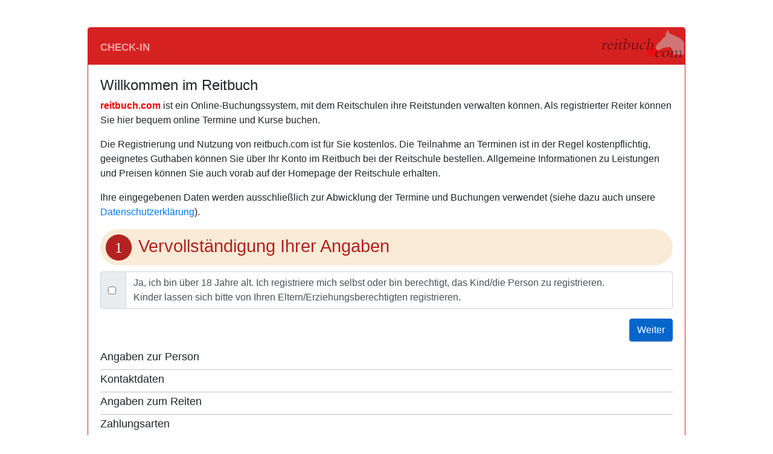

--- FILE ---
content_type: text/html; charset=UTF-8
request_url: https://oberehaldenauer.reitbuch.com/welcome.php
body_size: 2197
content:
<!DOCTYPE html>
<html lang="de">

<head>
<meta charset="utf-8" />
<meta http-equiv="X-UA-Compatible" content="IE=edge" />
<meta name="viewport" content="width=device-width, initial-scale=1, shrink-to-fit=no" />
<meta name="description" content="reitbuch.com - das Online-Buchungssystem für Reitschulen und Reitbetriebe" />
<meta name="author" content="jk-websolutions" />
<title>Willkommen | Obere Halden Auer</title>
<link rel="stylesheet" href="/static/libs/bootstrap-4.1.2-dist/css/bootstrap.min.css" />
<link rel="stylesheet" href="/static/libs/fontawesome-free-5.11.2/css/fontawesome.css">
<link rel="stylesheet" href="/static/libs/sb-admin/vendor/font-awesome/css/font-awesome.min.css" type="text/css">
<link rel="stylesheet" href="/static/libs/ionicons-2.0.1/css/ionicons.min.css" />
<script src="/static/libs/jquery-3.4.1/jquery-3.4.1.min.js"></script>
<script src="/static/libs/bootstrap-4.1.2-dist/popper-1.14.3/umd/popper.min.js"></script>
<script src="/static/libs/bootstrap-4.1.2-dist/js/bootstrap.min.js"></script>
<script src="/static/libs/bootbox-4.4.0/bootbox.min.js"></script>
<script src="/static/libs/gijgo-combined-1.8.0/js/gijgo.min.js" type="text/javascript"></script>
<link href="/static/libs/gijgo-combined-1.8.0/css/gijgo.min.css" rel="stylesheet" type="text/css" />
<!--
    Touch Icon Generator BY daik.de
    http://www.web-stuebchen.de
    Lizenz: GNU General Public License
    Copyright: 2014 - 2022 Stephan Heller [daik.de] <heller@daik.de>
-->
<link rel="shortcut icon" type="image/x-icon" href="dyn0072/img/icon/favicon.ico"/>
<link rel="icon" type="image/x-icon" href="dyn0072/img/icon/favicon.ico"/>
<link rel="icon" type="image/gif" href="dyn0072/img/icon/favicon.gif"/>
<link rel="icon" type="image/png" href="dyn0072/img/icon/favicon.png"/>
<link rel="apple-touch-icon" href="dyn0072/img/icon/apple-touch-icon.png"/>
<link rel="apple-touch-icon" href="dyn0072/img/icon/apple-touch-icon-57x57.png" sizes="57x57"/>
<link rel="apple-touch-icon" href="dyn0072/img/icon/apple-touch-icon-60x60.png" sizes="60x60"/>
<link rel="apple-touch-icon" href="dyn0072/img/icon/apple-touch-icon-72x72.png" sizes="72x72"/>
<link rel="apple-touch-icon" href="dyn0072/img/icon/apple-touch-icon-76x76.png" sizes="76x76"/>
<link rel="apple-touch-icon" href="dyn0072/img/icon/apple-touch-icon-114x114.png" sizes="114x114"/>
<link rel="apple-touch-icon" href="dyn0072/img/icon/apple-touch-icon-120x120.png" sizes="120x120"/>
<link rel="apple-touch-icon" href="dyn0072/img/icon/apple-touch-icon-128x128.png" sizes="128x128"/>
<link rel="apple-touch-icon" href="dyn0072/img/icon/apple-touch-icon-144x144.png" sizes="144x144"/>
<link rel="apple-touch-icon" href="dyn0072/img/icon/apple-touch-icon-152x152.png" sizes="152x152"/>
<link rel="apple-touch-icon" href="dyn0072/img/icon/apple-touch-icon-180x180.png" sizes="180x180"/>
<link rel="apple-touch-icon" href="dyn0072/img/icon/apple-touch-icon-precomposed.png"/>
<link rel="icon" type="image/png" href="dyn0072/img/icon/favicon-16x16.png" sizes="16x16"/>
<link rel="icon" type="image/png" href="dyn0072/img/icon/favicon-32x32.png" sizes="32x32"/>
<link rel="icon" type="image/png" href="dyn0072/img/icon/favicon-96x96.png" sizes="96x96"/>
<link rel="icon" type="image/png" href="dyn0072/img/icon/favicon-160x160.png" sizes="160x160"/>
<link rel="icon" type="image/png" href="dyn0072/img/icon/favicon-192x192.png" sizes="192x192"/>
<link rel="icon" type="image/png" href="dyn0072/img/icon/favicon-196x196.png" sizes="196x196"/>
<meta name="msapplication-TileImage" content="dyn0072/img/icon/win8-tile-144x144.png"/> 
<meta name="msapplication-TileColor" content="#ffffff"/> 
<meta name="msapplication-navbutton-color" content="#ffffff"/> 
<meta name="msapplication-square70x70logo" content="dyn0072/img/icon/win8-tile-70x70.png"/> 
<meta name="msapplication-square144x144logo" content="dyn0072/img/icon/win8-tile-144x144.png"/> 
<meta name="msapplication-square150x150logo" content="dyn0072/img/icon/win8-tile-150x150.png"/> 
<meta name="msapplication-wide310x150logo" content="dyn0072/img/icon/win8-tile-310x150.png"/> 
<meta name="msapplication-square310x310logo" content="dyn0072/img/icon/win8-tile-310x310.png"/>    
<link rel="stylesheet" href="dyn0072/scripts/rb_styles4.css" /><script src="dyn0072/scripts/rb_base.js"></script>
<script src="dyn0072/scripts/rb_checkin.js"></script>
</head><body   id="page-top"><div><p>&nbsp;</p></div><div id="evt_checkin" name="evt_checkin" class="welc_frame"><div class="card checkin " id="checkin" name="checkin" ><div class="card-header">Check-In</div><div class="card-body"><div id="chkinbox" name="chkinbox"><h3>Willkommen im Reitbuch</h3><p><a target="_blank" href="http://reitbuch.com/" style="font-weight:bold;color:red;text-decoration:none">reitbuch.com</a> ist ein Online-Buchungssystem, mit dem Reitschulen ihre Reitstunden verwalten können. Als registrierter Reiter können Sie hier bequem online Termine und Kurse buchen.</p><p>Die Registrierung und Nutzung von reitbuch.com ist für Sie kostenlos. Die Teilnahme an Terminen ist in der Regel kostenpflichtig, geeignetes Guthaben können Sie über Ihr Konto im Reitbuch bei der Reitschule bestellen. Allgemeine Informationen zu Leistungen und Preisen können Sie auch vorab auf der Homepage der Reitschule erhalten.</p><p>Ihre eingegebenen Daten werden ausschließlich zur Abwicklung der Termine und Buchungen verwendet (siehe dazu auch unsere <a target="_blank" href="privacy.php">Datenschutzerklärung</a>).</p><div id="welcdiv" name="welcdiv"><div class="welc_step"><h2><span class="fa-stack fa-sm "><i class="fa fa-circle fa-stack-2x"></i><i class="fa fa-stack-1x fa-inverse">1</i></span> Vervollständigung Ihrer Angaben</h2></div>  <div class="input-group mb-3">         <div class="input-group-prepend">            <div class="input-group-text">               <input type="checkbox" name="over18ok" id="over18ok" value="X"  aria-label="Check box for following text input">            </div>         </div>         <div class="form-control">Ja, ich bin über 18 Jahre alt. Ich registriere mich selbst oder bin berechtigt, das Kind/die Person zu registrieren.<br/>Kinder lassen sich bitte von Ihren Eltern/Erziehungsberechtigten registrieren.</div>      </div><div class="right"> <button type="button" id="bookbtn" name="bookbtn" class="btn btn-primary"  value="X"  onClick="ShowWelcomeForm( '0','N')" >Weiter</button></div><h4 class="welc_subtitle0">Angaben zur Person</h4><h4 class="welc_subtitle">Kontaktdaten</h4><h4 class="welc_subtitle">Angaben zum Reiten</h4><h4 class="welc_subtitle">Zahlungsarten</h4><h4 class="welc_subtitle">Zugangsdaten</h4><div class="welc_step"><h2><span class="fa-stack fa-sm "><i class="fa fa-circle fa-stack-2x"></i><i class="fa fa-stack-1x fa-inverse">2</i></span> Ihr Einverständnis</h2></div><div class="welc_step"><h2><span class="fa-stack fa-sm "><i class="fa fa-circle fa-stack-2x"></i><i class="fa fa-stack-1x fa-inverse">3</i></span> Abschluss</h2></div></div></div><input type="hidden" id="chk_eventid" name="chk_eventid" value="0"><input type="hidden" id="chk_courseid" name="chk_courseid" value="0"><input type="hidden" id="chk_newdate" name="chk_newdate" value=""></div></div></div><div><p style="text-align:center;"><a href="/weekplan.php" >Startseite</a> | <a href="/help.php" >Kontaktformular</a> | <a href="/welcome.php" >Registrierung</a></p></div>  <footer class="footer ">
                        <div class="container">
                           <a href="help.php">Hilfe</a> | 
                           <a href="imprint.php">Impressum</a> | 
                           <a href="privacy.php">Datenschutz</a> | 
                           <a href="terms.php">Nutzungsbedingungen</a> | 
                           <a href="cancellation.php">Widerruf</a> | 
                           <a href="accessibility.php">Barrierefreiheit</a> |                               
                           <a href="monitor.php">Monitor</a> | 
                           <a href="https://reitbuch.com/" target="_blank">reitbuch.com</a> (v22.09/07)
                        </div>
                     </footer></body>
</html>


--- FILE ---
content_type: image/svg+xml
request_url: https://oberehaldenauer.reitbuch.com/static/img/reitbuch-com_140tr.svg
body_size: 13859
content:
<?xml version="1.0" encoding="UTF-8"?>
<!DOCTYPE svg PUBLIC "-//W3C//DTD SVG 1.1//EN" "http://www.w3.org/Graphics/SVG/1.1/DTD/svg11.dtd">
<!-- Creator: CorelDRAW -->
<svg xmlns="http://www.w3.org/2000/svg" xml:space="preserve" width="140px" height="55px" style="shape-rendering:geometricPrecision; text-rendering:geometricPrecision; image-rendering:optimizeQuality; fill-rule:evenodd; clip-rule:evenodd"
viewBox="0 0 140 54.9998"
 xmlns:xlink="http://www.w3.org/1999/xlink">
 <defs>
  <style type="text/css">
   <![CDATA[
    .fil1 {fill:#CCCCCC;fill-opacity:0.501961}
    .fil0 {fill:red;fill-opacity:0.501961}
    .fil2 {fill:black;fill-rule:nonzero;fill-opacity:0.501961}
   ]]>
  </style>
 </defs>
 <g id="Ebene_x0020_1">
  <metadata id="CorelCorpID_0Corel-Layer"/>
  <path class="fil0" d="M86.9077 29.294c5.60912,0 10.16,4.13627 10.16,9.23632 0,5.09888 -4.55084,9.23632 -10.16,9.23632 -5.61148,0 -10.16,-4.13745 -10.16,-9.23632 0,-5.10006 4.54848,-9.23632 10.16,-9.23632z"/>
  <path class="fil1" d="M121.824 44.1643l16.7659 0 0 -20.6447 -0.642527 -0.719299 -0.105119 0.281106 0.0767725 -0.0992137 -0.937806 -1.46576 -0.102757 0.0637802 0 0.799615c-0.438194,-0.504336 -0.0425202,-1.48939 -0.798434,-1.13978 -0.379138,-1.41852 -2.21223,-2.15672 -3.22563,-3.04846 -0.40276,-0.353154 -3.41106,-2.31144 -3.84453,-2.42719l0 0.227955 -0.421658 -0.483076 -0.150002 0.0271657 0 0.227955 -0.113387 0 -0.227955 0c-0.122836,-0.459454 -1.40317,-1.6512 -2.05278,-1.82364l0.745284 0.979145c-0.447643,-0.212601 -1.38545,-1.45632 -1.54372,-0.979145 -0.840954,-0.0708669 -2.91736,-1.01694 -3.08035,-1.71144l-0.341342 0.0377957 0 0.303547c-0.998043,-0.66733 -2.52168,-1.23072 -3.66973,-1.80356 -0.869301,-0.434651 -1.16104,-0.29646 -1.82719,-0.681504 -0.519691,-0.302366 -1.17993,-0.707488 -1.91695,-0.707488 -0.594101,-2.54885 -1.39844,-4.79061 -3.53626,-5.81699 -0.204333,0.177167 -0.341342,0.135828 -0.341342,0.455911l0 0.570479 0.115749 0.020079 -0.471265 2.7142 0.0129923 0.915365c0,0.577566 0.184254,0.607093 0.227955,1.14096 -0.770087,-0.206695 -1.01222,-1.71144 -1.59569,-1.71144 -0.159451,0 -0.229136,0.155907 -0.229136,0.342524 0,0.452367 0.229136,0.574022 0.229136,1.02521 0,0.28583 -0.146458,1.08545 -0.197246,1.28742 -0.219688,0.845679 -0.565754,0.274019 -0.374414,0.766544l-0.598826 0.137009 0.481895 0.219688 -0.408666 0.630716 0.298822 0.0401579 -0.216144 1.48348 0.440556 -0.236223 0.00236223 0.462997c-0.201971,0.302366 -2.18743,1.78348 -2.64334,2.14609 -1.05828,0.839773 -1.32876,1.56143 -2.3953,2.39412 -0.426383,0.333075 -4.37013,4.82604 -4.42682,5.03982 -0.383863,-0.158269 -2.52877,2.04451 -2.93625,2.5394 -0.442918,0.538589 -0.920089,0.993318 -1.4008,1.45041 -0.426383,0.405123 -0.835049,1.49647 -1.1386,1.37009 -0.0744103,0.68859 -1.59687,1.9016 -1.59687,3.99217 0,0.252759 1.09017,2.66932 1.25434,2.96814 0.407485,0.74056 1.52364,1.50828 2.62444,1.25316l0.737016 0.631897 0.276381 -0.193703 0.401579 0.424021 2.32562 -1.69372c-0.289373,-1.43978 2.60318,-1.39844 3.82327,-1.98427 1.33348,-0.638984 2.80869,-1.51891 4.29808,-1.51891 0.673236,0 1.16222,-0.30709 1.70789,-0.344886 0.628354,-0.0437013 1.29096,0.0696858 1.89923,-0.0401579 0.780717,-0.140553 2.65869,-0.503155 2.78035,-0.869301 0.680323,0.159451 1.87561,0.251578 2.0516,0.91064l0.0791347 -0.105119 0.790166 0.581109 0.877569 0.859852 0.331893 0.197246 -0.270475 0.12756 0.131104 -0.0165356 0.891742 1.49411 0.112206 -0.0118112 -0.113387 0.40276 1.0323 2.56302 0.109844 -0.0519691 -0.118112 0.45473 0.230318 -0.061418c-0.238585,0.633078 0.774812,2.24058 0.955523,2.73783 0.199609,0.555124 0.712213,1.92049 0.891742,2.69176z"/>
  <path class="fil2" d="M99.7866 45.9537c-1.55789,1.84254 -3.32957,2.76381 -5.3103,2.76381 -1.90868,0 -3.03665,-0.934262 -3.37681,-2.80397 -0.147639,-0.792529 -0.144096,-1.57325 0.0212601,-2.33507 0.496069,-2.29845 1.89569,-4.03587 4.1906,-5.20518 1.05001,-0.536227 2.12128,-0.801978 3.21972,-0.801978 1.15277,0 1.96301,0.244491 2.43664,0.74056 0.212601,0.230318 0.283468,0.491344 0.22205,0.774812 -0.11693,0.540951 -0.429926,0.806702 -0.95316,0.806702 -0.389768,0 -0.800796,-0.252759 -1.23427,-0.766544 -0.492525,-0.57166 -0.998043,-0.855128 -1.51655,-0.855128 -1.28978,0 -2.45081,0.801978 -3.47839,2.40121 -0.477171,0.734654 -0.80434,1.51065 -0.979145,2.32089 -0.396855,1.83427 -0.0744103,3.17602 0.972058,4.0276 0.485439,0.40276 1.07482,0.605912 1.77404,0.605912 1.24962,0 2.46853,-0.637802 3.66264,-1.91813l0.34961 0.244491zm14.2029 -2.79098c-0.335437,1.54962 -1.15867,2.85712 -2.46853,3.92012 -1.34293,1.09017 -2.79806,1.63466 -4.36186,1.63466 -2.25947,0 -3.74886,-0.898829 -4.46816,-2.69767 -0.337799,-0.832687 -0.39213,-1.76813 -0.1689,-2.80397 0.372051,-1.72325 1.2697,-3.10988 2.70239,-4.16461 1.32876,-0.987413 2.75082,-1.47994 4.26147,-1.47994 1.63939,0 2.8772,0.527959 3.7217,1.58151 0.864577,1.0819 1.1256,2.41892 0.781899,4.00989zm-2.14254 0.663787c0.331893,-1.53191 0.22205,-2.84767 -0.333075,-3.95083 -0.553943,-1.10316 -1.4008,-1.65711 -2.54412,-1.65711 -0.871663,0 -1.7386,0.399217 -2.59727,1.19647 -0.862214,0.792529 -1.41261,1.75868 -1.65711,2.89255 -0.480714,2.22404 -0.155907,3.88469 0.975602,4.98313 0.516148,0.51851 1.14686,0.779536 1.89097,0.779536 1.22245,0 2.32089,-0.673236 3.29177,-2.01026 0.466541,-0.642527 0.791347,-1.38663 0.973239,-2.23349zm23.2337 4.56737l-5.98117 0 0.108663 -0.504336 0.244491 0c0.650795,0 1.12678,-0.128742 1.43269,-0.376776 0.346067,-0.288192 0.76182,-1.54136 1.24253,-3.7654l0.448824 -2.07758c0.437013,-2.02443 -0.0129923,-3.03429 -1.34647,-3.03429 -0.845679,0 -2.13191,0.496069 -3.84926,1.49293l-1.32049 6.11227c-0.141734,0.6567 -0.128742,1.09489 0.0437013,1.31576 0.174805,0.22205 0.588196,0.333075 1.24844,0.333075l-0.108663 0.504336 -5.45321 0 0.108663 -0.504336c0.979145,0 1.65238,-0.288192 2.01616,-0.859852 0.192522,-0.301184 0.346067,-0.700402 0.452367,-1.19175l1.05946 -4.90872c0.141734,-0.655519 0.0980326,-1.19175 -0.131104,-1.6075 -0.256302,-0.455911 -0.706307,-0.686228 -1.34411,-0.686228 -0.81497,0 -2.10947,0.513785 -3.89178,1.54608l-1.30868 6.05912c-0.188979,0.872844 -0.0673236,1.37836 0.357878,1.5201 0.235042,0.0838592 0.61418,0.128742 1.14096,0.128742l-0.108663 0.504336 -5.52762 0 0.108663 -0.504336c0.726386,0 1.26261,-0.164175 1.6134,-0.496069 0.311815,-0.292917 0.552762,-0.811426 0.713394,-1.55553l1.12324 -5.20518c0.0956704,-0.438194 0.128742,-0.739378 0.100395,-0.895286 -0.0389768,-0.251578 -0.231499,-0.40276 -0.575203,-0.455911l-1.00631 -0.141734 0.0980326 -0.451186 3.43114 -1.11734 0.40276 0 -0.459454 2.12719c2.32207,-1.41852 4.05241,-2.12719 5.18155,-2.12719 0.650795,0 1.15986,0.194884 1.53073,0.584652 0.373233,0.386225 0.549219,0.904735 0.543313,1.54254 0.827962,-0.46536 1.4445,-0.797253 1.85081,-0.996862 0.707488,-0.363784 1.34883,-0.647251 1.92286,-0.84686 0.533864,-0.19016 0.992137,-0.283468 1.38191,-0.283468 1.7764,0 2.37286,1.3382 1.79411,4.02288 -0.429926,1.989 -0.823238,3.68981 -1.18112,5.09888 -0.199609,0.797253 0.184254,1.19647 1.14568,1.19647l0.855128 0 -0.108663 0.504336z"/>
  <path class="fil2" d="M12.1844 25.4448l-0.983869 1.59923c-0.412209,-0.061418 -0.84686,-0.203152 -1.30631,-0.429926 -0.353154,-0.172443 -0.649614,-0.261027 -0.879931,-0.261027 -0.362603,0 -0.758276,0.230318 -1.18938,0.690953 -0.524415,0.563392 -0.902372,1.00159 -1.12797,1.32521l-1.11261 5.15203c-0.124017,0.575203 -0.0637802,0.969696 0.187797,1.17757 0.203152,0.173624 0.612999,0.262208 1.22836,0.262208l1.00985 0 -0.108663 0.504336 -6.30834 0 0.108663 -0.504336c0.680323,-0.00944893 1.18702,-0.177167 1.52836,-0.505517 0.302366,-0.29646 0.533864,-0.792529 0.685047,-1.49293l1.32639 -6.13944 -1.64411 -0.637802 0.0980326 -0.452367 3.26697 -1.05474 0.531502 0 -0.556305 2.81814c0.67796,-0.819694 1.0382,-1.25789 1.08545,-1.31104 0.52914,-0.602369 0.933081,-0.993318 1.21301,-1.16576 0.238585,-0.141734 0.505517,-0.207876 0.798434,-0.207876 0.217325,0 0.501974,0.0755914 0.85749,0.235042l1.29214 0.398036zm9.81861 3.27405l-7.76111 0c-0.186616,0.536227 -0.302366,0.908278 -0.347248,1.11615 -0.39213,1.81656 0.00472446,3.15476 1.19529,4.02288 0.537408,0.398036 1.15513,0.597645 1.85553,0.597645 1.27088,0 2.5205,-0.575203 3.74886,-1.72797l0.213782 0.323626c-1.839,1.82482 -3.60831,2.73783 -5.31384,2.73783 -1.79884,0 -2.94334,-0.895286 -3.42996,-2.68468 -0.236223,-0.832687 -0.245672,-1.75396 -0.0283468,-2.76381 0.458273,-2.12246 1.61695,-3.74768 3.47012,-4.88273 0.888199,-0.544494 1.85435,-0.81497 2.89964,-0.81497 1.49765,0 2.452,0.421658 2.85358,1.27206 0.119293,0.536227 0.377957,1.26734 0.775993,2.19215l-0.132285 0.611818zm-2.08349 -0.690953c0.0696858,-1.16576 -0.231499,-2.00672 -0.901191,-2.51696 -0.323626,-0.24331 -0.692134,-0.362603 -1.09962,-0.362603 -1.40435,0 -2.54649,0.961428 -3.43941,2.87956l5.44022 0zm9.46074 -8.4875c-0.0661425,0.304728 -0.23268,0.549219 -0.50788,0.734654 -0.270475,0.186616 -0.564573,0.279924 -0.875207,0.279924 -0.29646,0 -0.537408,-0.0980326 -0.731111,-0.288192 -0.193703,-0.191341 -0.257483,-0.429926 -0.193703,-0.726386 0.0637802,-0.292917 0.231499,-0.536227 0.50788,-0.727567 0.2752,-0.19016 0.557487,-0.283468 0.853947,-0.283468 0.310633,0 0.564573,0.0933081 0.754733,0.279924 0.194884,0.185435 0.256302,0.429926 0.191341,0.731111zm-1.59569 15.925l-5.90558 0 0.108663 -0.504336c0.76182,0 1.33939,-0.128742 1.7327,-0.389768 0.434651,-0.292917 0.733473,-0.811426 0.891742,-1.54608l1.15513 -5.34691c0.138191,-0.638984 0.121655,-1.01458 -0.0519691,-1.13033 -0.0992137,-0.0578747 -0.263389,-0.114568 -0.496069,-0.167718l-1.19175 -0.244491 0.0933081 -0.428745 3.70752 -1.19647 0.403942 0 -1.92876 8.93042c-0.218506,1.01458 0.309452,1.5201 1.58978,1.5201l-0.108663 0.504336zm8.50285 -1.85553c-0.977964,1.45277 -2.10593,2.17916 -3.37681,2.17916 -0.81497,0 -1.40198,-0.314177 -1.77167,-0.948436 -0.33898,-0.584652 -0.418115,-1.30159 -0.236223,-2.139l1.42324 -6.59181 -1.2319 0 0.0933081 -0.429926c0.763001,-0.336618 1.51301,-0.956704 2.24294,-1.85671 0.351972,-0.438194 0.700402,-0.947255 1.04174,-1.51891l0.455911 0 -0.569298 2.63625 3.80083 0 -0.681504 1.1693 -3.37209 0 -1.33702 6.18905c-0.119293,0.552762 -0.0803159,1.04883 0.120474,1.47876 0.236223,0.500793 0.621267,0.753552 1.14804,0.753552 0.579928,0 1.21537,-0.438194 1.9075,-1.32521l0.342524 0.403942zm13.1541 -3.828c-0.366146,1.69726 -1.26143,3.1146 -2.68113,4.25792 -1.4575,1.16458 -3.06736,1.74923 -4.83076,1.74923 -0.650795,0 -1.40198,-0.0708669 -2.26538,-0.220869 -0.405123,-0.0673236 -0.925995,-0.164175 -1.55789,-0.284649l3.11106 -14.4061c0.181892,-0.845679 0.177167,-1.33348 -0.0236223,-1.45277 -0.114568,-0.061418 -0.356697,-0.114568 -0.716937,-0.167718l-0.731111 -0.1063 0.0980326 -0.452367 3.43114 -1.09017 0.428745 0 -1.92404 8.90443c1.99018,-1.24962 3.46067,-1.86971 4.41383,-1.86971 1.19175,0 2.11065,0.505517 2.74491,1.52482 0.640165,1.01458 0.805521,2.21932 0.503155,3.61421zm-1.93585 0.74056c0.395674,-1.83427 0.0956704,-3.18547 -0.904735,-4.05005 -0.468903,-0.398036 -1.03702,-0.597645 -1.71498,-0.597645 -0.819694,0 -1.9016,0.416934 -3.23744,1.2449l-1.10198 5.1036c-0.183073,0.845679 -0.0590558,1.52364 0.373233,2.02916 0.431107,0.504336 1.06655,0.76182 1.91813,0.76182 1.1823,0 2.21459,-0.470084 3.09334,-1.40435 0.781899,-0.829143 1.30986,-1.86144 1.57443,-3.08744zm15.2269 4.17642l-3.80083 1.09017 0.459454 -2.12601c-2.28192,1.41734 -3.93666,2.12601 -4.97722,2.12601 -0.788985,0 -1.39962,-0.252759 -1.83309,-0.766544 -0.434651,-0.509061 -0.569298,-1.15631 -0.399217,-1.94412l1.2756 -5.90558c0.128742,-0.597645 -0.0283468,-0.961428 -0.478352,-1.09017l-0.877569 -0.261027 0.0862214 -0.40276 3.58941 -0.74056 -1.60632 7.43867c-0.155907,0.716937 -0.0602369,1.29805 0.28583,1.73152 0.348429,0.439375 0.881112,0.655519 1.59923,0.655519 0.925995,0 2.07994,-0.481895 3.46776,-1.45277l1.23545 -5.72369c0.105119,-0.483076 0.126379,-0.805521 0.0685047,-0.97442 -0.0791347,-0.203152 -0.322445,-0.34961 -0.74056,-0.425202l-1.28387 -0.248034 0.0779536 -0.363784 4.24021 -0.637802 -1.93467 8.95758c-0.100395,0.46536 0,0.718118 0.30709,0.753552 0.140553,0.0259845 0.393312,0.00472446 0.763001,-0.0661425l0.579928 -0.102757 -0.103938 0.478352zm11.3978 -1.67364c-1.55789,1.84254 -3.32957,2.76381 -5.3103,2.76381 -1.90868,0 -3.03665,-0.934262 -3.37681,-2.80397 -0.147639,-0.792529 -0.144096,-1.57325 0.0212601,-2.33507 0.496069,-2.29845 1.89569,-4.03587 4.1906,-5.20518 1.05001,-0.536227 2.12128,-0.801978 3.21972,-0.801978 1.15277,0 1.96301,0.244491 2.43664,0.74056 0.212601,0.230318 0.283468,0.491344 0.22205,0.774812 -0.11693,0.540951 -0.429926,0.806702 -0.95316,0.806702 -0.389768,0 -0.800796,-0.252759 -1.23427,-0.766544 -0.492525,-0.57166 -0.998043,-0.855128 -1.51655,-0.855128 -1.28978,0 -2.45081,0.801978 -3.47839,2.40121 -0.477171,0.734654 -0.80434,1.51065 -0.979145,2.32089 -0.396855,1.83427 -0.0744103,3.17602 0.972058,4.0276 0.485439,0.40276 1.07482,0.605912 1.77404,0.605912 1.24962,0 2.46853,-0.637802 3.66264,-1.91813l0.34961 0.244491zm13.8923 2.44018l-5.73668 0 0.108663 -0.504336c0.708669,0 1.23545,-0.141734 1.57206,-0.429926 0.308271,-0.257483 0.575203,-0.753552 0.807883,-1.47994 0.23268,-0.726386 0.563392,-2.0953 0.996862,-4.10201 0.462997,-2.14372 -0.11693,-3.21618 -1.73388,-3.21618 -0.770087,0 -1.90278,0.420477 -3.39925,1.25789l-1.376 6.37094c-0.139372,0.642527 -0.102757,1.07127 0.112206,1.28387 0.19016,0.209057 0.609456,0.315358 1.2697,0.315358l-0.108663 0.504336 -5.32447 0 0.108663 -0.504336c0.729929,-0.0354335 1.2508,-0.209057 1.5697,-0.51851 0.290554,-0.278743 0.520872,-0.788985 0.681504,-1.53309l2.74964 -12.7312c0.111025,-0.51851 -0.0460635,-0.811426 -0.477171,-0.86812l-1.10907 -0.159451 0.0980326 -0.452367 3.40398 -1.09017 0.428745 0 -1.88152 8.70955c2.13782,-1.11615 3.71933,-1.67482 4.74808,-1.67482 1.96656,0 2.65987,1.32521 2.08821,3.96973 -0.425202,1.97128 -0.855128,3.7524 -1.28033,5.33392 -0.0874026,0.48662 0.108663,0.787804 0.596463,0.908278 0.250397,0.0708669 0.649614,0.1063 1.19529,0.1063l-0.108663 0.504336z"/>
 </g>
</svg>


--- FILE ---
content_type: application/javascript
request_url: https://oberehaldenauer.reitbuch.com/dyn0072/scripts/rb_base.js
body_size: 7250
content:
// -------------------------------------------------------------------------------------------------- //
function AJAXFormLoad(command, boxid, params, longtxt) {
   console.log('rb_base.AJAXFormLoad: ', command, boxid);
   
   // AJAX-Request-Warte-Overlay
   AjaxOverlayShow(boxid);
   
   // AJAX-Request
   var xhttp = new XMLHttpRequest();
   xhttp.onreadystatechange = function() {
      if (this.readyState === 4 && this.status === 200) {
         var msg = this.responseText;
         if(msg === ':::PGRELOAD:::') {
            // Page reload
            location.reload(true);
         } else if(msg === ':::MODCLOSE:::') {
            // Close modal dialog
            CloseAllModal(boxid);
         } else if(msg.substr(0,9) === ':::RUN:::') {
            // Run script
            CloseAllModal(boxid);
            eval(msg.substr(9));
         } else if(msg.substr(0,10) === ':::RUNM:::') {
            // Run script in Modal
            eval(msg.substr(10));
         } else {
            // HTML Content, ggf. mit Anweisung zu Beginn 
            var msg100 = msg.substr(0,100);
            // Login-Box aktualisieren
            if(msg100.indexOf('LOGINREFR[')>0) {
               var uid = msg100.substr(msg100.indexOf('LOGINREFR['),20); 
               uid = uid.substr(uid.indexOf('[')+1);
               uid = uid.substr(0,uid.indexOf(']'));
               RefreshLogin(uid);
            }
            // Event-Details aktualisieren
            if(msg100.indexOf('EVNTREFR[')>0) {
               var eid = msg100.substr(msg100.indexOf('EVNTREFR['),20); 
               eid = eid.substr(eid.indexOf('[')+1);
               eid = eid.substr(0,eid.indexOf(']'));
               ShowEventDetails(eid);
            }
            // Meldung zeigen
            if(msg100.indexOf('SHOWMSG[')>0) {
               var mid = msg100.substr(msg100.indexOf('SHOWMSG['),20); 
               mid = mid.substr(mid.indexOf('[')+1);
               mid = mid.substr(0,mid.indexOf(']'));
               DynModMessage(mid,'OPN');
            }
            
            // Box-Inhalt ersetzen
            var el = document.getElementById(boxid);
            if(el === null) {
               console.log('ERROR not found: ', boxid);
            } else {
               document.getElementById(boxid).innerHTML = msg;
            }            
            
            AjaxOverlayHide();
            
            // MDB-Refresh
            if(msg100.indexOf('MDB_DTAB[')>0) {
               var mid = msg100.substr(msg100.indexOf('MDB_DTAB['),50); 
               mid = mid.substr(mid.indexOf('[')+1);
               mid = mid.substr(0,mid.indexOf(']'));
               MDB_Init_DataTable(mid);
            }
            // MDB-Refresh
            if(msg100.indexOf('MDB_DPIK[')>0) {
               var mid = msg100.substr(msg100.indexOf('MDB_DPIK['),50); 
               mid = mid.substr(mid.indexOf('[')+1);
               mid = mid.substr(0,mid.indexOf(']'));
               MDB_Init_DatePicker(mid);
            }
            // MDB-Refresh
            if(msg100.indexOf('MDB_MSEL[')>0) {
               var mid = msg100.substr(msg100.indexOf('MDB_MSEL['),50); 
               mid = mid.substr(mid.indexOf('[')+1);
               mid = mid.substr(0,mid.indexOf(']'));
               MDB_Init_Select();
            }
            // Summernote-Init
            if(msg100.indexOf('SUMNOT[')>0) {
               var mid = msg100.substr(msg100.indexOf('SUMNOT['),50); 
               mid = mid.substr(mid.indexOf('[')+1);
               mid = mid.substr(0,mid.indexOf(']'));
               InitSummernoteEditor(mid);
            }
            // Quill-Init
            if(msg100.indexOf('QULEDT[')>0) {
               var mid = msg100.substr(msg100.indexOf('QULEDT['),50); 
               mid = mid.substr(mid.indexOf('[')+1);
               mid = mid.substr(0,mid.indexOf(']'));
               initQuillEditor(mid);
            }
            // Init DatePickerOld
            if(msg100.indexOf('DPIKO[')>0) {
               var mid = msg100.substr(msg100.indexOf('DPIKO['),50); 
               mid = mid.substr(mid.indexOf('[')+1);
               mid = mid.substr(0,mid.indexOf(']'));
               var ids = mid.split(',');
               for(var i = 0; i < ids.length; ++i) {
                  InitDatePickerOld(ids[i]);
               }               
            }
            // Script danach ausführen
            if(msg100.indexOf('RUNJS[')>0) {
               var mid = msg100.substr(msg100.indexOf('RUNJS[')); 
               mid = mid.substr(mid.indexOf('[')+1);
               mid = mid.substr(0,mid.indexOf(']'));
               eval(mid);
            }
            
         }
    }
  };
  xhttp.open("POST", "ajax.php", true);
  xhttp.setRequestHeader("Content-type", "application/x-www-form-urlencoded");
  // xhttp.send('command=' + command + '&boxid=' + boxid + '&params=' + params + longtxt); 
  xhttp.send(new URLSearchParams({command, boxid, params, longtxt}).toString());
}

// -------------------------------------------------------------------------------------------------- //
function AJAXDataRequest(command, boxid, params, callback) {
   // siehe https://www.w3schools.com/xml/ajax_xmlhttprequest_response.asp
   var xhttp = new XMLHttpRequest();
   xhttp.onreadystatechange = function() {
      if (this.readyState === 4 && this.status === 200) {
         callback(this);
      }
   };
   xhttp.open("POST", "ajax.php", true);
   xhttp.setRequestHeader("Content-type", "application/x-www-form-urlencoded");
   xhttp.send("command=" + command + "&boxid=" + boxid + "&params=" + params);
}

// -------------------------------------------------------------------------------------------------- //
function AjaxOverlayShow(boxid) {
   var box = document.getElementById( boxid );
   if(box !== null) {
      var w = box.offsetWidth;
      var h = box.offsetHeight;
      var l = 0;
      var t = 0;
      var o = box;
      while (o && o.tagName !== 'BODY')         {
           t += parseInt( o.offsetTop );
           l += parseInt( o.offsetLeft );
           o = o.offsetParent;
      }
      var ovly = document.getElementById('overlay');
      if(ovly !== null) {
         ovly.style.display = 'block';
         ovly.style.top = t + "px";
         ovly.style.left = l + "px";
         ovly.style.height = h + "px";  
         ovly.style.width = w + "px";
      }
   }   
}

// -------------------------------------------------------------------------------------------------- //
function AjaxOverlayHide() {
   var ovly = document.getElementById('overlay');
   if(ovly !== null) {
      ovly.style.display = 'none';
      ovly.style.top = '0';
      ovly.style.height = '0';  
   }
}

// -------------------------------------------------------------------------------------------------- //
function RefreshLogin(uid) {
   var command = 'ax.dlgmodules.showloginbox';
   var boxid = 'loginbox';
   var parobj = {};
   parobj['loginuid']       = uid;
   var params = JSON.stringify( parobj );  
   AJAXFormLoad(command, boxid, params);	}

// -------------------------------------------------------------------------------------------------- //
function GetValue(id) {
  if(document.getElementById(id)) {
     var str = $('#' + id).val();
     return convJSONchars(str);  // Sonderzeichen via AJAX
  } else {
     return '';   // wichtig fuer CheckIn
  }
}

function GetValueAjax(id) {
   var str = $('#' + id).val();
   str = str.replace(/&/g, "##AMP##").replace(/\+/g, "##PLS##");
   return str;
}

// -------------------------------------------------------------------------------------------------- //
function GetValueOfCheckbox(id) {
   var wert = 0;
   if(document.getElementById(id)) {
      if(document.getElementById(id).checked == true) { 
         wert = 1; 
      }
   }
   return wert;
}
         
// -------------------------------------------------------------------------------------------------- //
function GetValueOfCheckboxGroup(name) {
   // alte Variante - konstanter name ungeeignet fuer POST
   //var chks = document.getElementsByName(name);
   //var str = '';
   //for (i = 0; i < chks.length; i++) {
   //   str = (str != ''? str + ';' : '') + (chks[i].checked? chks[i].value : '');    // tut, ggf.s leere Werte ";;;"
   //}
   
   var str = '';
   var cbs = $("input:checkbox");   // alle Checkboxen
   for (var j = 0; j < cbs.length; j++) {
      var id = cbs[j].id;
      var nm = cbs[j].name;
      if(id.substr(0,name.length + 1) === name + "_" || nm === name) {  // alle mit id="name_wert"
         if(cbs[j].checked) {                  // alle geckeckten 
            var val = id.substr(name.length + 1);  // id="name_wert" value="X"
            str = (str !== ''? str + ';' : '') + val;
         }
         
         //var val = id.substr(name.length + 1);
         //str = (str !== ''? str + ';' : '') + (cbs[j].checked? cbs[j].value : '');
      }
   }
   return str;
}
         
// -------------------------------------------------------------------------------------------------- //
function GetValueOfRadiobutton(name) {
   var wert = '';
   //if(document.getElementById(id)) {
      wert = $('input:radio[name=' + name + ']:checked').val();
   //}
   return wert;
}

// -------------------------------------------------------------------------------------------------- //
function CheckAllBoxes(baseid) {
	var checked = false;
	if(document.getElementById(baseid + '_CHKALL')) {
		checked = document.getElementById(baseid + '_CHKALL').checked;
   }
	for(var i=0; i < document.admform.length; ++i) {
		if (document.admform.elements[i].type == "checkbox"){    // oder == "select-one" ?
			if(document.admform.elements[i].id.substr(0,baseid.length) == baseid) {
            if(!document.admform.elements[i].disabled) {
				   document.admform.elements[i].checked = checked; 
            }
			}
		}
	}
}

// -------------------------------------------------------------------------------------------------- //
function CheckAll(baseid) {   // unabh vom admform
   //var checked = $('#'+baseid+'_CHKALL').attr("checked");
   //var allboxes = $("input[name='"+baseid+"']");       --- alle inkl disabled
   //allboxes.attr("checked", checked);                  --- un-check klappt nicht
   var checked = GetValueOfCheckbox(baseid+'_CHKALL');
   //var chks = document.getElementsByName(baseid);
   var chks = $("input:checkbox");
   for (var i=0;i<chks.length;i++){
      var ckbxid = $(chks[i]).attr('id');
      if(ckbxid !== null && ckbxid !== undefined) {
         if(ckbxid.substr(0,baseid.length) === baseid) {
            if(!chks[i].disabled) {
               chks[i].checked = checked; 
            }
         }
      }
   }
}

// -------------------------------------------------------------------------------------------------- //
function SwitchAll(baseid) {   
   var newstat = GetValue(baseid+'_ALL');
   var sels = $("select");
   for (var i=0;i<sels.length;i++){
      var selid = $(sels[i]).attr('id');
      if(selid !== null && selid !== undefined) {
         if(selid.substr(0,baseid.length) === baseid) {
            if(!sels[i].disabled) {
               sels[i].value = newstat; 
            }
         }
      }
   }
}

// ----------------------------------------------------------------- //
function LoginComfort() {
   if(document.getElementById("logincomfort").checked) {  // oder $('#checkboxid').is(':checked');
      bootbox.confirm({ 
         title: "Sicherheitshinweis",
         message: "Anmeldung bleibt auch nach Schließen des Programms erhalten. Bitte nur auf sicheren, nicht-öffentlichen Geräten verwenden.", 
         callback: function(result){ /* result is a boolean; true = OK, false = Cancel*/ 
            $("#logincomfort").prop("checked", result);
         }
      });      
   }
}

function LoginComfortMdb(action) {
   // Oeffnen
   if(action === 'opn') {
      var logcomf = GetValueOfCheckbox('logincomfort');
      // nur beim ankreuzen...
      if(logcomf === 1) {
         // ...einblenden
         $('#mdbmodal').modal();
         // Inhalt laden
         var command = 'ax.dlgmodules.showcomfortlogin';
         var boxid   = 'mdbmodalcont';
         var parobj  = {};
         parobj['loginuid']     = GetValue('loginuid');
         parobj['action']       = action;
         parobj['logincomfort'] = logcomf;
         var params = JSON.stringify( parobj );  
         AJAXFormLoad(command, boxid, params);	    
      }
   }
   // OK-Button
   if(action === 'ok') {
      document.getElementById("logincomfort").checked = true;
   }
   // Cancel-Button
   if(action === 'ccl') {
      document.getElementById("logincomfort").checked = false;
   }
}

// -------------------------------------------------------------------------------------------------- //
// Quelle: http://www.javascriptkit.com/script/script2/acheck.shtml
function ValidateEmail(str)  
{  
   var filter = /^([\w-]+(?:\.[\w-]+)*)@((?:[\w-]+\.)*\w[\w-]{0,66})\.([a-z]{2,8}(?:\.[a-z]{2})?)$/i;
   if (filter.test(str)) {
      return true;  
   } else {  
      return false;  
   }  
} 

// -------------------------------------------------------------------------------------------------- //
/* 
 * This function evaluate and parse the XML response from an successfully (non server error)
 * ajax request and check if the xml <message> element report success (attribute success)
 */
function handle_response(args) {
	
	/* Try to find out, if the backend returns a failure message */
	if($(args.response).find("message").attr("success") && (($(args.response).find("message").attr("success") == "true") || ($(args.response).find("message").attr("success") == "1"))) {
		//console.log("Returned XML data is a success message: ", args.response);
		args.success($(args.response).find("message"));
	} else {
		//console.log("Returned XML data is an error message: ", args.response);
		args.error($(args.response).find("message"));
	}
	
	return;
}

// -------------------------------------------------------------------------------------------------- //
// JS-Implementation of PHP-function htmlspecialchars and revers    
// from http://www.toao.net/32-my-htmlspecialchars-function-for-javascript
// for AJAX data exchange: if XML result is defined as UTF-8, but can contain HTML code, this encoding is enough
function htmlspecialchars(str) {
   if (typeof(str) === "string") {
      str = str.replace(/&/g, "&amp;"); /* must do &amp; first */
      str = str.replace(/"/g, "&quot;");
      str = str.replace(/'/g, "&#039;");
      str = str.replace(/</g, "&lt;");
      str = str.replace(/>/g, "&gt;");
   }
   return str;
}
function rhtmlspecialchars(str) {
   if (typeof(str) === "string") {
      str = str.replace(/&gt;/ig, ">");
      str = str.replace(/&lt;/ig, "<");
      str = str.replace(/&#039;/g, "'");
      str = str.replace(/&quot;/ig, '"');
      str = str.replace(/&amp;/ig, '&'); /* must do &amp; last */
   }
   return str;
}

function convJSONchars(str) {
   if (typeof(str) === "string") {
      str = str.replace(/&/g, "~AMP~"); /* must do &amp; first */
      str = str.replace(/\+/g, "~PLS~");   // jk: + stört JSON aber ersetzen durch &plus; tut gar nicht...
      str = str.replace(/"/g, "~QOT~");
      str = str.replace(/'/g, "~APO~");
      str = str.replace(/</g, "~LT~");
      str = str.replace(/>/g, "~GT~");
   }
   return str;
}


// -------------------------------------------------------------------------------------------------- //
function SetBtnEnabl(id, enabl) {
   //$('#' + id).disabled = (enabl? false : true);
   if(enabl) {
      document.getElementById(id).disabled = false;
   } else {
      document.getElementById(id).disabled = true;
   }
}



// -------------------------------------------------------------------------------------------------- //
//function SaveMessage(eventid,userid) {
//   var edtact  = GetValueOfRadiobutton('edtact');
//   if(edtact === 'chgnote') {
//      DynModDPMember(eventid,userid,'SAV', '');
//   } else {
//      bootbox.prompt("Bitte Grund angeben:", function(result){ if(result !== null) { DynModDPMember(eventid,userid,'SAV',result); } })
//   }
//} 
function DynModMessage(msgid,action) {
   // ggf. DynMod noch einblenden       
   if (!$('#dynmodal').is(':visible')) {
      ShowModal('dynmodal');
   }
   
   // Inhalt dynamisch laden
   var command = 'ax.dlgmodules.dynmodmessage';
   var boxid = 'dynmodalcont';
   var parobj = {};
   parobj['loginuid']    = GetValue('loginuid');
   parobj['msgid']       = msgid;
   parobj['action']      = action;
   
   parobj['form_1']      = (document.getElementById('check_1')? GetValueOfCheckbox('check_1') : GetValue('form_1'));
   parobj['form_2']      = (document.getElementById('check_2')? GetValueOfCheckbox('check_2') : GetValue('form_2'));
   parobj['form_3']      = (document.getElementById('check_3')? GetValueOfCheckbox('check_3') : GetValue('form_3'));
   
   
   
//   parobj['edtact']      = GetValueOfRadiobutton('edtact');
//   parobj['note']        = (note !== ''? note : GetValue('note_'+eventid+'_'+userid));
//   parobj['ctkey']       = GetValue('ctkey_'+eventid+'_'+userid);
//   parobj['aniclass']    = GetValue('aniclass_'+eventid+'_'+userid);
//   parobj['euro']        = GetValue('euro_'+eventid+'_'+userid);
//   parobj['cent']        = GetValue('cent_'+eventid+'_'+userid);
//   parobj['rasttm']      = GetValue('rasttm_'+eventid+'_'+userid);
//   parobj['addmember']   = userid;
   var params = JSON.stringify( parobj );  
   AJAXFormLoad(command, boxid, params);	
}

// -------------------------------------------------------------------------------------------------- //
function ShowHide(id) {
   var el = document.getElementById( id );
   if(el != null) {
      if(el.style.display == 'none') {
         el.style.display = '';
      } else {
         el.style.display = 'none';
      }
   }
}

// -------------------------------------------------------------------------------------------------- //
function Switch(id1,id2) {
   var el1 = document.getElementById( id1 );
   var el2 = document.getElementById( id2 );
   if(el1 != null && el2 != null) {
      if(el1.style.display == 'none') {
         el1.style.display = '';
         el2.style.display = 'none';
      } else {
         el1.style.display = 'none';
         el2.style.display = '';
      }
   }
}

// -------------------------------------------------------------------------------------------------- //
function SwitchDtSelPic(id) {
   var val  = GetValue(id);
   var elS  = document.getElementById( id );
   var divS = document.getElementById( id + '_sel' );
   var elP  = document.getElementById( id + '_p' );
   var divP = document.getElementById( id + '_pic' );
   if(val === '-1' && divS !== null && divP !== null) {
      divS.style.display = 'none';
      elS.id = id + '_s';
      divP.style.display = 'inline';
      elP.id = id;
   }
}

// -------------------------------------------------------------------------------------------------- //
function ShowChkFilter(id) {
   var idall = id + '_all';
   var idflt = id + '_flt';
   var elall = document.getElementById(idall);
   var elflt = document.getElementById(idflt);
   if(elall != null && elflt != null) {
      var chkd = GetValueOfCheckbox(idall)
      if(chkd) {
         elflt.style.display = 'none';
      } else {
         elflt.style.display = '';
      }
   }
}

// -------------------------------------------------------------------------------------------------- //
// Quelle: https://blog.julitec.com/dev/pr%C3%BCfen-ob-internet-explorer-verwendet-wird-inklusive-ie-11
function getInternetExplorerVersion()
{
    var rV = -1; // Return value assumes failure.

    if (navigator.appName == 'Microsoft Internet Explorer' || navigator.appName == 'Netscape') {
        var uA = navigator.userAgent;
        var rE = new RegExp("MSIE ([0-9]{1,}[\.0-9]{0,})");
        // check IE < 11
        if (rE.exec(uA) != null) {
            rV = parseFloat(RegExp.$1);
        }
        // check IE 11
        else if (!!navigator.userAgent.match(/Trident.*rv\:11\./)) {
            rV = 11;
        }
    }
    return rV;
}

// -------------------------------------------------------------------------------------------------- //
function CloseAllModal(boxid) {
   if(getInternetExplorerVersion()>0) {     
      //$('#mdbmodal').hide();              // weder .modal('hide') noch .hide() tun richtig
      
      //if($('#mdbmodal').hasClass('show')) {...     // tut nicht richtig
      
      // Workaround: submit-Button auf schließend ändern und "anklicken"
      console.log('CloseAllModal:',boxid);
      if(boxid === 'mdbmodalcont' || boxid === 'EVSR') {
         document.getElementById('submdynmod').setAttribute('data-dismiss','modal');
         document.getElementById('submdynmod').setAttribute('onclick','');
         document.getElementById('submdynmod').click();
      }
      if(boxid === 'modconf') {
         //document.getElementById('submmodconf').setAttribute('data-dismiss','modal');
         //document.getElementById('submmodconf').setAttribute('onclick','');
         //document.getElementById('submmodconf').click();   ...Dialog schließt aber tut nichts
      }
      
   } else {
      $('#mdbmodal').modal('hide');
      $('#dynmodal').modal('hide');
      $('#modconfirm').modal('hide');
   }
}

// -------------------------------------------------------------------------------------------------- //
function ShowModal(id) {
   //if(getInternetExplorerVersion()>0) {   // IE11 auch modal('show')
   //   $('#' + id).show();      
   //} else {
      $('#' + id).modal('show');
   //}
}

// -------------------------------------------------------------------------------------------------- //
function CheckIBAN2(boxiban,boxbic,boxname) {
   //var box_iban = document.getElementById( boxiban );
   //var iban = '';
   //if(box_iban != null) {  
   //   iban = box_iban.value; $('#' + id).val()
   //   alert(iban);
   //} 
   
   var iban = $('#' + boxiban).val();
   
   //alert(iban);
   
   //boxbic.val = iban;
   //boxname.val(iban);
   $('#' + boxbic).val(iban);
   $('#' + boxname).html(iban);
}


// -------------------------------------------------------------------------------------------------- //
function CheckIBAN(boxiban,boxbic,boxname) {
   var command = 'check.iban';
   var boxid = boxiban;
   var parobj = {};
   parobj['loginuid']       = GetValue('loginuid');
   parobj['boxiban']        = boxiban; 
   parobj['boxbic']         = boxbic; 
   parobj['boxname']        = boxname; 
   parobj['iban']           = GetValue(boxiban);
   var params = JSON.stringify( parobj );  
   AJAXDataRequest(command, boxid, params, CheckIBAN_rdy);	
}
function CheckIBAN_rdy(xhttp) {
   //alert(xhttp.responseText);
   //var res = xhttp.responseText;
   //var idx = res.indexOf(":");
   //var boxid = res.substr(0,idx);
   //var nxtemid = res.substr(idx+1);
   //$("#"+boxid).val(nxtemid);
   
   // var myObj = JSON.parse(xhttp.responseText);
   // document.getElementById("demo").innerHTML = myObj.name;   
   
   var parobj  = JSON.parse(xhttp.responseText);
   var boxiban = parobj['boxiban'];
   var boxbic  = parobj['boxbic'];
   var boxname = parobj['boxname'];
   var iban    = parobj['iban'];
   var bic     = parobj['bic'];
   var name    = parobj['name'];
   
   // IBAN valid?
   $('#'+boxiban+'_ok').css('display', (iban !== ''? '':'none'));
   $('#'+boxiban+'_err').css('display',(iban !== ''? 'none':''));
   // IBAN valid, BIC unknown => BIC enabled
   $('#'+boxbic).prop('disabled', (iban === '' || bic !== ''));
   // BIC/Bankname
   $('#'+boxbic).val(bic);
   $('#'+boxname).html(name);   
}

// -------------------------------------------------------------------------------------------------- //
function InitSummernoteEditor(divid) {
   $('#'+divid).summernote({          
      placeholder: 'Nachricht...',          
      tabsize: 2,          
      height: 300,
      toolbar: [
         // [groupName, [list of button]]
         ['style', ['style']],
         ['font', ['bold', 'underline', 'clear']],
         //['fontname', ['fontname']],
         ['color', ['color']],
         ['para', ['ul', 'ol', 'paragraph']],
         ['table', ['table']],
         ['insert', ['link']],    //, 'picture', 'video'
         ['misc', ['undo', 'fullscreen', 'codeview', 'help']],
      ]
   });
}

// -------------------------------------------------------------------------------------------------- //
function initQuillEditor(boxid) {
   
   var element = document.getElementById(boxid);
   if(element) {
      
      var toolbarOptions = [
        [{ 'header': [1, 2, 3, 4, false] }],
        ['bold', 'italic', 'underline', 'strike'],       
        [{ 'color': [] }, { 'background': [] }],  
        [{ 'list': 'ordered'},{ 'list': 'bullet' },{ 'indent': '-1'}, { 'indent': '+1' }],  
        //[{ 'size': ['small', false, 'large', 'huge'] }], 
        //[{ 'font': [] }],
        //[{ 'align': [] }],
        ['link','clean']
      ];

      var quill = new Quill('#' + boxid, {
        modules: {
          toolbar: toolbarOptions
        },
        theme: 'snow'
      }); 


      if (element && element.attributes["data-contents"]?.value) {
         try {
            var contents = JSON.parse(element.attributes["data-contents"]?.value);
            if (contents) {
               quill.setContents(contents);
            }
         } catch (e) {
            console.log(`ERR - could not parse #${boxid}.attributes["data-contents"]`);
         }
      }

      window.editors = window.editors || {};
      window.editors[boxid] = quill;
      
   }

}

// -------------------------------------------------------------------------------------------------- //
const sleep = (milliseconds) => {
  return new Promise(resolve => setTimeout(resolve, milliseconds));
};

// -------------------------------------------------------------------------------------------------- //
function AJAXUpload(){
	var file = document.getElementById("axul_file1").files[0];
	// alert(file.name+" | "+file.size+" | "+file.type);
	var formdata = new FormData();
	formdata.append("axul_file1", file);
	var ajax = new XMLHttpRequest();
	ajax.upload.addEventListener("progress", AXUL_progressHandler, false);
	ajax.addEventListener("load", AXUL_completeHandler, false);
	ajax.addEventListener("error", AXUL_errorHandler, false);
	ajax.addEventListener("abort", AXUL_abortHandler, false);
	ajax.open("POST", "ajxupload.php");
	ajax.send(formdata);
}
function AXUL_progressHandler(event){
	var percent = (event.loaded / event.total) * 100;
	$("#axul_progbar").val(Math.round(percent));
	$("#axul_status").html(Math.round(percent)+"% hochgeladen - bitte warten");
}
function AXUL_completeHandler(event){
	$("#axul_status").html(event.target.responseText);
	$("#axul_progbar").val(0);
   // momentan harter Refresh
   sleep(1000).then(() => {
     //ShowMailRecips('ATTUPL', '0', '0');
     //ShowModal_Mailing('RCPUPL_SV','0');
     ShowModal_Files('','RFR','0');
   });
}
function AXUL_errorHandler(event){
	$("#axul_status").html("Upload fehlgeschlagen");
}
function AXUL_abortHandler(event){
	$("#axul_status").html("Upload abgebrochen");
}

// -------------------------------------------------------------------------------------------------- //
function InitDatePickerOld(inpid) {
   $('#'+inpid).datepicker({
      dateFormat: "dd.mm.yy",
      firstDay: 1,
      dayNames: ["Sonntag", "Montag", "Dienstag", "Mittwoch", "Donnerstag", "Freitag", "Samstag"],
      dayNamesMin: ["SO", "MO", "DI", "MI", "DO", "FR", "SA"],
      monthNames: ["Januar", "Februar", "März", "April", "Mai", "Juni", "Juli", "August", "September", "Oktober",  "November", "Dezember"],
      showAnim: "blind"
   }); 
}

// -------------------------------------------------------------------------------------------------- //
function SwitchPage(url) {
   location.href = '/' + url;
}

// -------------------------------------------------------------------------------------------------- //
function ReloadPage() {
   location.reload();
}

// -------------------------------------------------------------------------------------------------- //
function ShowChkDyn(id) {
   var chkd = GetValueOfCheckbox(id);
   var box  = 'box_' + id;
   var el = document.getElementById(box);
   if(el !== null) {
      if(chkd === 1) {
         el.style.display = '';
      } else {
         el.style.display = 'none';
      }
   }
}

// -------------------------------------------------------------------------------------------------- //
function ShowRadioDyn(id) {
   // alle unsichtbar  -- TODO gruppenweise?
   var divs = document.getElementsByClassName('dynradcont');
   for (var i = 0; i < divs.length; ++i) {
       var item = divs[i];  
       item.style.display = 'none';
   }
   // das aktuelle sichtbar
   var box  = document.getElementById('dynrd_' + id);
   if(box !== null) {
      box.style.display = '';
   }
}

// -------------------------------------------------------------------------------------------------- //
function ShowModalUserPresets(dlgkey,action) {
   var command = 'ax.base.showmodaluserpresets';
   var boxid = 'mdbmodalcont';
   var parobj = {};
   parobj['loginuid']    = GetValue('loginuid');
   parobj['dlgkey']      = dlgkey;
   parobj['action']      = action;
   
   // alle input/select-Felder mit class "usrpre"
   let sels = document.querySelectorAll(".usrpre");
   for (let i=0; i<sels.length; i++) {
      var id = sels[i].id;
      parobj[id]           = GetValue(id);
   }

   // alle Checkboxen
   var cbs = $("input:checkbox");   
   for (var j = 0; j < cbs.length; j++) {
      var id  = cbs[j].id;
      var nm  = cbs[j].name;
      var val = (cbs[j].checked ? id.substr(nm.length + 1) : '');  // id="NAME_WERT" value="X"
      parobj[nm]   = (nm in parobj? parobj[nm] : '') + val + ';';      
   }
    
   var params = JSON.stringify( parobj );  
   AJAXFormLoad(command, boxid, params);	
}

// -------------------------------------------------------------------------------------------------- //
function GetValueOfQuillEditor(id) {     // 'quilleditor'   
   var editor = window.editors && window.editors[id];
   if (editor) {
      return JSON.stringify(editor.getContents())
   } else {
      console.log(`ERR - Could not find Quill editor instance for #${id}`);
      return "";
   }
}

// -------------------------------------------------------------------------------------------------- //

